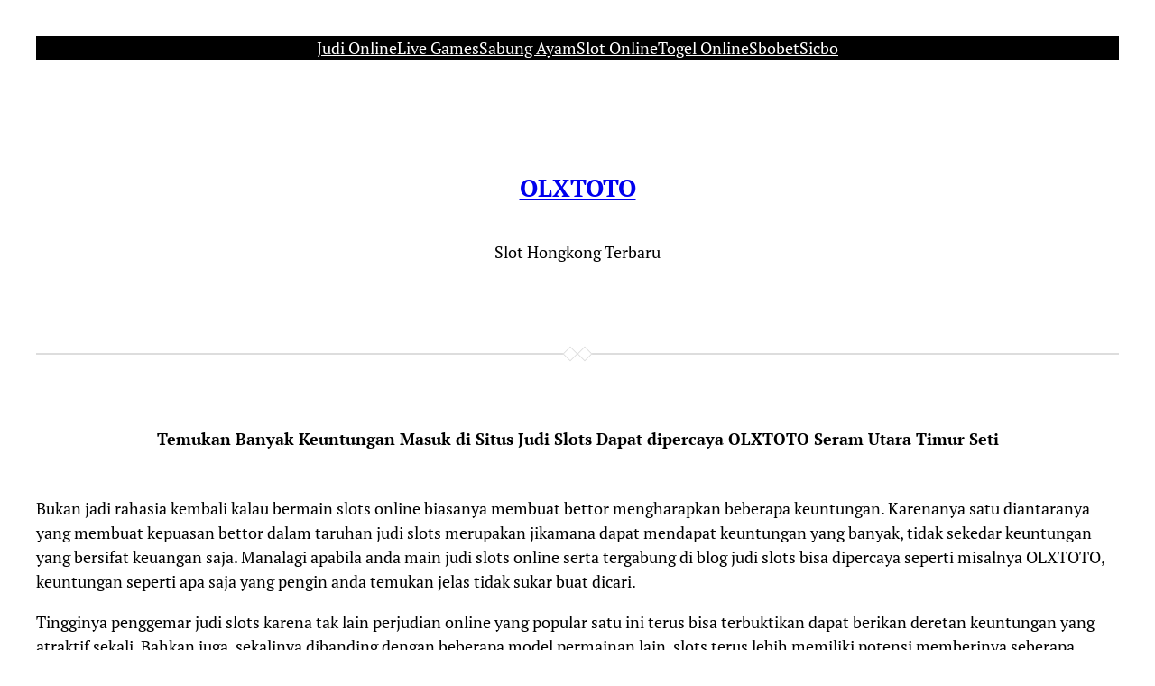

--- FILE ---
content_type: text/css
request_url: https://poin-to.com/wp-content/themes/davis-blocks/style.css?ver=0.2.3
body_size: 480
content:
/* ---------------------------------------------------------------------------------------------

	Theme Name: Davis Blocks
    Text Domain: davis-blocks
	Version: 0.2.3
	Description: Davis Blocks is a clean, simple and fast block theme built for Full Site Editing. It can be used out of the box as a lightweight blog theme, or as a foundation for greater things when customized in the Site Editor.
	Tags: blog, one-column, custom-background, custom-colors, custom-menu, editor-style, featured-images, sticky-post, threaded-comments, translation-ready, block-styles, wide-blocks, full-site-editing
	Author: Anders Norén
	Author URI: https://andersnoren.se
	Theme URI: https://andersnoren.se/teman/davis-blocks-wordpress-theme/
	License: GNU General Public License version 2.0
	License URI: https://gnu.org/licenses/gpl-2.0.html
	Requires PHP: 5.6
	Tested up to: 6.5

/* --------------------------------------------------------------------------------------------- */

body {
	-moz-osx-font-smoothing: grayscale;
	-webkit-font-smoothing: antialiased;
}

a { text-underline-offset: .15em; }

/* Input styles */

input, textarea, select, button {
	background-color: inherit;
	border-radius: 0;
	font-family: inherit;
	font-size: inherit;
}

input, textarea, select {
	background-color: var( --wp--preset--color--background );
	border: .1rem solid var( --wp--preset--color--secondary );
	color: var( --wp--preset--color--foreground );
	padding: .5em;
}

/* Editor Post Title */

.editor-post-title__input { text-align: center; }

/* Block: Navigation */

.wp-block-navigation__responsive-container-close {
	right: 50%;
	transform: translateX( 50% );
}

/* Block: Search Form */

.wp-block-search__input,
.wp-block-search.wp-block-search__button-inside .wp-block-search__inside-wrapper {
	border-color: var(--wp--preset--color--secondary) !important;
}

/* Block: Separator */

hr.is-style-davis-separator {
	border: none;
	border-bottom: .5px solid;
	border-top: .5px solid;
	overflow: visible !important;
	position: relative;
}

hr.is-style-davis-separator:before,
hr.is-style-davis-separator:after {
	background-color: var( --wp--preset--color--background );
	border: 1px solid;
	box-sizing: border-box;
	content: "";
	height: 12px;
	position: absolute;
		top: calc( 50% - 6px );
	transform: rotate( 45deg );
	width: 12px;
}

hr.is-style-davis-separator:before { left: calc( 50% - 14px ); }
hr.is-style-davis-separator:after { left: calc( 50% + 2px ); }